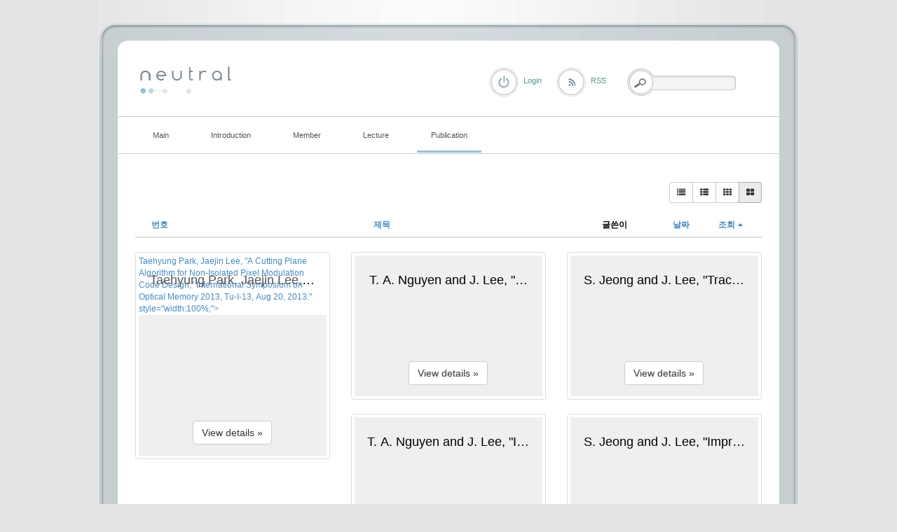

--- FILE ---
content_type: text/html; charset=UTF-8
request_url: http://coding.ssu.ac.kr/index.php?mid=board_Whgd48&order_type=desc&listStyle=gallery&sort_index=readed_count&document_srl=1793
body_size: 6236
content:
<!DOCTYPE html>
<html lang="ko">
<head>
<!-- META -->
<meta charset="utf-8">
<meta name="Generator" content="XpressEngine">
<meta http-equiv="X-UA-Compatible" content="IE=edge">
<!-- TITLE -->
<title>International conference</title>
<!-- CSS -->
<link rel="stylesheet" href="/common/css/xe.min.css?20170109131725" />
<link rel="stylesheet" href="/modules/board/skins/rest_default/css/bootstrap.min.css?20170227063257" />
<link rel="stylesheet" href="/modules/board/skins/rest_default/css/board.css?20170227063257" />
<link rel="stylesheet" href="/modules/board/skins/rest_default/css/font-awesome.min.css?20170227063257" />
<link rel="stylesheet" href="/layouts/elkha_neutral/css/default.css?20170110061915" />
<link rel="stylesheet" href="/layouts/elkha_neutral/css/style.css?20170110061915" />
<link rel="stylesheet" href="/layouts/elkha_neutral/css/login.css?20170110061915" />
<link rel="stylesheet" href="/modules/editor/styles/ckeditor_light/style.css?20170109132030" />
<!-- JS -->
<!--[if lt IE 9]><script src="/common/js/jquery-1.x.min.js?20170109131726"></script>
<![endif]--><!--[if gte IE 9]><!--><script src="/common/js/jquery.min.js?20170109131727"></script>
<!--<![endif]--><script src="/common/js/x.min.js?20170109131811"></script>
<script src="/common/js/xe.min.js?20170109131811"></script>
<script src="/modules/board/tpl/js/board.min.js?20170109131926"></script>
<script src="/modules/board/skins/rest_default/js/bootstrap.min.js?20170227063257"></script>
<script src="/modules/board/skins/rest_default/js/board.js?20170227063256"></script>
<script src="/layouts/elkha_neutral/js/script.js?20170110061915"></script>
<script src="/layouts/elkha_neutral/js/jQuery.navi.js?20170110061915"></script>
<script src="/layouts/elkha_neutral/js/login.js?20170110061915"></script>
<!-- RSS -->
<!-- ICON -->


<link rel="canonical" href="http://coding.ssu.ac.kr/index.php?mid=board_Whgd48&order_type=desc&listStyle=gallery&sort_index=readed_count" />
<meta property="og:locale" content="ko_KR" />
<meta property="og:type" content="website" />
<meta property="og:url" content="http://coding.ssu.ac.kr/index.php?mid=board_Whgd48&order_type=desc&listStyle=gallery&sort_index=readed_count" />
<meta property="og:title" content="International conference" />
<style type="text/css">
	#column { width:250px; }
	#content { width:600px; }
	#container { background-position:680px top; }
	#container.ec { background-position:320px top; }
</style>
<style type="text/css"> 
.restboard p {font-size:12px;}
.restboard table {font-size:12px;}
.restboard td {vertical-align:middle;}
.restboard div {font-size:12px;}
.restboard li {font-size:12px;}
.restboard .label {font-family:"Helvetica Neue", Helvetica, Arial, sans-serif;}
 </style>
<style type="text/css">
.restboard .imgwh {padding-bottom:75%;}
 </style>
<meta name="viewport" content="width=device-width, initial-scale=1.0"><script>
//<![CDATA[
var current_url = "http://coding.ssu.ac.kr/?mid=board_Whgd48&order_type=desc&listStyle=gallery&sort_index=readed_count&document_srl=1793";
var request_uri = "http://coding.ssu.ac.kr/";
var current_mid = "board_Whgd48";
var waiting_message = "서버에 요청 중입니다. 잠시만 기다려주세요.";
var ssl_actions = new Array();
var default_url = "http://coding.ssu.ac.kr/";
xe.current_lang = "ko";
xe.cmd_find = "찾기";
xe.cmd_cancel = "취소";
xe.cmd_confirm = "확인";
xe.msg_no_root = "루트는 선택 할 수 없습니다.";
xe.msg_no_shortcut = "바로가기는 선택 할 수 없습니다.";
xe.msg_select_menu = "대상 메뉴 선택";
//]]>
</script>
</head>
<body>
<div id="wrap" class="c Wrapper ">
	<a href="#content" class="skipTo">Skip to content</a>
	<div id="header" class="mpReset">
		<h1>
	<a href="./">
				<img src="/layouts/elkha_neutral/img/logo.png" alt="Elkha - neutral" class="iePngFix" />	</a>
</h1>
<hr />
<div id="gnb">
	<ul class="ul1">
				<li class="li1">
			<a href="/board_GAJu86" class="a1"><span>Main</span></a>
					</li>
				<li class="li1">
			<a href="/page_ousa32" class="a1"><span>Introduction</span></a>
						<ul class="ul2">
								<li class="li2">
					<a href="/page_ousa32" class="a2"><span>Lab information</span></a>
									</li>
								<li class="li2">
					<a href="/page_yYCr64" class="a2"><span>Research area</span></a>
									</li>
								<li class="li2">
					<a href="/page_BFTE59" class="a2"><span>Project</span></a>
									</li>
							</ul>
					</li>
				<li class="li1">
			<a href="/page_Zfwc56" class="a1"><span>Member</span></a>
						<ul class="ul2">
								<li class="li2">
					<a href="/page_Zfwc56" class="a2"><span>Professor</span></a>
									</li>
								<li class="li2">
					<a href="/board_NQQv28" class="a2"><span>Students</span></a>
									</li>
								<li class="li2">
					<a href="/page_Weql47" class="a2"><span>Alumni</span></a>
									</li>
							</ul>
					</li>
				<li class="li1">
			<a href="#" class="a1"><span>Lecture</span></a>
						<ul class="ul2">
								<li class="li2">
					<a href="/board_pzQd74" class="a2"><span>확률및랜덤프로세스</span></a>
									</li>
								<li class="li2">
					<a href="/board_WkWy91" class="a2"><span>디지털통신</span></a>
									</li>
							</ul>
					</li>
				<li class="li1 on1">
			<a href="/board_EvJs92" class="a1"><span>Publication</span></a>
						<ul class="ul2">
								<li class="li2">
					<a href="/board_EvJs92" class="a2"><span>International journal</span></a>
									</li>
								<li class="li2 on2">
					<a href="/board_Whgd48" class="a2"><span>International conference</span></a>
									</li>
								<li class="li2">
					<a href="/board_IPVI91" class="a2"><span>Domestic journal</span></a>
									</li>
								<li class="li2">
					<a href="/board_vMVu70" class="a2"><span>Domestic conference</span></a>
									</li>
							</ul>
					</li>
			</ul>
</div>
<hr />
<div class="layer mpReset">
	
						<p class="rss login"><a href="/index.php?mid=board_Whgd48&amp;order_type=desc&amp;listStyle=gallery&amp;sort_index=readed_count&amp;act=dispMemberLoginForm" class="로그인"><span>Login</span></a></p>	
			<p class="rss"><a href="/index.php?order_type=desc&amp;listStyle=gallery&amp;sort_index=readed_count&amp;module=rss&amp;act=rss"><span>RSS</span></a></p>				
	<form action="http://coding.ssu.ac.kr/" method="get" class="search fr"><input type="hidden" name="error_return_url" value="/index.php?mid=board_Whgd48&amp;order_type=desc&amp;listStyle=gallery&amp;sort_index=readed_count&amp;document_srl=1793" />
		<input type="hidden" name="vid" value="" />
		<input type="hidden" name="mid" value="board_Whgd48" />
		<input type="hidden" name="act" value="IS" />
		<input type="hidden" name="search_target" value="title_content" />
		<fieldset>
			<legend class="none">검색</legend>
			<input name="is_keyword" type="text" title="Search" class="inputText" accesskey="S" />
			<input type="submit" value="Search" class="submit" />
		</fieldset>
	</form>
</div>
	</div>
	<div id="container" class="c">
		<hr />
<div id="content">
	
<script type="text/javascript">
 jQuery("link[rel=stylesheet][href*='common/css/xe.min.css']").remove();
</script>
        

 <script>//<![CDATA[
var bdLogin = "@/index.php?mid=board_Whgd48&order_type=desc&listStyle=gallery&sort_index=readed_count&act=dispMemberLoginForm";
jQuery(function($){
	board('#bd_246_0');
});
//]]></script>
<div id="bd_246_0" class="restboard">
				
		<div>
			<div class="btn-group btn-group-sm pull-right paddingb10 hidden-xs">
																	<a class="btn btn-default " href="/index.php?mid=board_Whgd48&amp;order_type=desc&amp;listStyle=list&amp;sort_index=readed_count" title="Classic Style"><i class="fa fa-list"></i></a>
					<a class="btn btn-default " href="/index.php?mid=board_Whgd48&amp;order_type=desc&amp;listStyle=webzine&amp;sort_index=readed_count" title="Zine Style"><i class="fa fa-th-list"></i></a>
					<a class="btn btn-default " href="/index.php?mid=board_Whgd48&amp;order_type=desc&amp;listStyle=card&amp;sort_index=readed_count" title="card Style"><i class="fa fa-th"></i></a>
					<a class="btn btn-default active" href="/index.php?mid=board_Whgd48&amp;order_type=desc&amp;listStyle=gallery&amp;sort_index=readed_count" title="Gallery Style"><i class="fa fa-th-large"></i></a>
											
			</div>
			<div class="btn-group visible-xs pull-right">
				<button type="button" class="btn btn-default"><i class="fa fa-cog"></i></button>
				<button type="button" class="btn btn-default dropdown-toggle" data-toggle="dropdown">
					<span class="caret"></span>
					<span class="sr-only">Toggle Dropdown</span>
				</button>
				<ul class="dropdown-menu" role="menu">
					<li><a href="/index.php?mid=board_Whgd48&amp;order_type=desc&amp;listStyle=list&amp;sort_index=readed_count" title="Classic Style"><i class="fa fa-list"></i> 리스트형</a></li>
					<li><a href="/index.php?mid=board_Whgd48&amp;order_type=desc&amp;listStyle=webzine&amp;sort_index=readed_count" title="Zine Style"><i class="fa fa-th-list"></i> 웹진형</a></li>
					<li><a href="/index.php?mid=board_Whgd48&amp;order_type=desc&amp;listStyle=card&amp;sort_index=readed_count" title="card Style"><i class="fa fa-th"></i> 카드형</a></li>
					<li><a href="/index.php?mid=board_Whgd48&amp;order_type=desc&amp;listStyle=gallery&amp;sort_index=readed_count" title="Gallery Style"><i class="fa fa-th-large"></i> 갤러리형</a></li>
														</ul>
			</div>		
				
						
			<div class="clearfix"></div>
		</div>
		
						
							<form action="./" method="get" class="boardListForm"><input type="hidden" name="error_return_url" value="/index.php?mid=board_Whgd48&amp;order_type=desc&amp;listStyle=gallery&amp;sort_index=readed_count&amp;document_srl=1793" /><input type="hidden" name="act" value="" /><input type="hidden" name="mid" value="board_Whgd48" /><input type="hidden" name="vid" value="" />
<fieldset>
<table class="table table-hover restlist">
	<thead>
	
	<tr>
				<th scope="col" class="hidden-xs width70 text-center"><a href="/index.php?mid=board_Whgd48&amp;order_type=asc&amp;listStyle=gallery&amp;sort_index=readed_count" title="오름차순">번호 </a></th>																																<th scope="col" class="text-center"><a href="/index.php?mid=board_Whgd48&amp;order_type=asc&amp;listStyle=gallery&amp;sort_index=title">제목 </a></th>
																														<th scope="col" class="hidden-xs tableuser">글쓴이</th>																																<th scope="col" class="tabledate"><a href="/index.php?mid=board_Whgd48&amp;order_type=asc&amp;listStyle=gallery&amp;sort_index=regdate">날짜</a></th>																																<th scope="col" class="hidden-xs width70"><a href="/index.php?mid=board_Whgd48&amp;order_type=asc&amp;listStyle=gallery&amp;sort_index=readed_count">조회<i class="fa fa-caret-up fa-fw"></i></a></th>											</tr>
</thead>	<tbody>
		</tbody>	
</table>	
<div class="restgallery row">
	<div class="col-lg-4 col-md-4 col-sm-4 col-xs-12">
		<div class="relative thumbnail marketing effect">
			<a href="/index.php?mid=board_Whgd48&amp;order_type=desc&amp;listStyle=gallery&amp;sort_index=readed_count&amp;document_srl=865" class="pull-left rthumb" title="<span style="color:#555555">Taehyung Park, Jaejin Lee, &quot;A Cutting Plane Algorithm for Non-Isolated Pixel Modulation Code Design,&quot; International Symposium on Optical Memory 2013, Tu-I-13, Aug 20, 2013.</span>" style="width:100%;">
																	<div class="imgwh"><div class="wrap thumbnailfocus"></div></div>
								
				<div class="caption nothumbnail">
											<div class="top">	
							<h4 class="title"><span style="color:#555555">Taehyung Park, Jaejin Lee, &quot;A Cutting Plane Algorithm for Non-Isolated Pixel Modulation Code Design,&quot; International Symposium on Optical Memory 2013, Tu-I-13, Aug 20, 2013.</span></h4>													</div>	
						<div class="viewbtn"><span class="btn btn-default" role="button">View details &raquo;</span></div>
						
				</div>	
								
							</a>	
				
			<div class="clearfix"></div>
		</div>
	</div><div class="col-lg-4 col-md-4 col-sm-4 col-xs-12">
		<div class="relative thumbnail marketing effect">
			<a href="/index.php?mid=board_Whgd48&amp;order_type=desc&amp;listStyle=gallery&amp;sort_index=readed_count&amp;document_srl=2086" class="pull-left rthumb" title="T. A. Nguyen and J. Lee, &quot;Optimization of two-dimensional generalized partial response target using multi-layer perceptron for bit patterned media recording systems.,&quot; 67th Annual Conference on Magnetism and Magnetic Materials, IPA-08, Nov." style="width:100%;">
																	<div class="imgwh"><div class="wrap thumbnailfocus"></div></div>
								
				<div class="caption nothumbnail">
											<div class="top">	
							<h4 class="title">T. A. Nguyen and J. Lee, &quot;Optimization of two-dimensional generalized partial response target using multi-layer perceptron for bit patterned media recording systems.,&quot; 67th Annual Conference on Magnetism and Magnetic Materials, IPA-08, Nov.</h4>													</div>	
						<div class="viewbtn"><span class="btn btn-default" role="button">View details &raquo;</span></div>
						
				</div>	
								
							</a>	
				
			<div class="clearfix"></div>
		</div>
	</div><div class="col-lg-4 col-md-4 col-sm-4 col-xs-12">
		<div class="relative thumbnail marketing effect">
			<a href="/index.php?mid=board_Whgd48&amp;order_type=desc&amp;listStyle=gallery&amp;sort_index=readed_count&amp;document_srl=2069" class="pull-left rthumb" title="S. Jeong and J. Lee, &quot;Track mis-registration estimator based on K-means algorithm for bit-patterned media recording,&quot; The 33rd Magnetic Recording Conference (TMRC 2022), PA9, Aug. 29, 2022. " style="width:100%;">
																	<div class="imgwh"><div class="wrap thumbnailfocus"></div></div>
								
				<div class="caption nothumbnail">
											<div class="top">	
							<h4 class="title">S. Jeong and J. Lee, &quot;Track mis-registration estimator based on K-means algorithm for bit-patterned media recording,&quot; The 33rd Magnetic Recording Conference (TMRC 2022), PA9, Aug. 29, 2022. </h4>													</div>	
						<div class="viewbtn"><span class="btn btn-default" role="button">View details &raquo;</span></div>
						
				</div>	
								
							</a>	
				
			<div class="clearfix"></div>
		</div>
	</div><div class="col-lg-4 col-md-4 col-sm-4 col-xs-12">
		<div class="relative thumbnail marketing effect">
			<a href="/index.php?mid=board_Whgd48&amp;order_type=desc&amp;listStyle=gallery&amp;sort_index=readed_count&amp;document_srl=2067" class="pull-left rthumb" title="T. A. Nguyen and J. Lee, &quot;Iterative parallel-serial detection structure using MAP algorithm for bit-patterned media recording systems,&quot; The 33rd Magnetic Recording Conference (TMRC 2022), PA8, Aug. 29, 2022." style="width:100%;">
																	<div class="imgwh"><div class="wrap thumbnailfocus"></div></div>
								
				<div class="caption nothumbnail">
											<div class="top">	
							<h4 class="title">T. A. Nguyen and J. Lee, &quot;Iterative parallel-serial detection structure using MAP algorithm for bit-patterned media recording systems,&quot; The 33rd Magnetic Recording Conference (TMRC 2022), PA8, Aug. 29, 2022.</h4>													</div>	
						<div class="viewbtn"><span class="btn btn-default" role="button">View details &raquo;</span></div>
						
				</div>	
								
							</a>	
				
			<div class="clearfix"></div>
		</div>
	</div><div class="col-lg-4 col-md-4 col-sm-4 col-xs-12">
		<div class="relative thumbnail marketing effect">
			<a href="/index.php?mid=board_Whgd48&amp;order_type=desc&amp;listStyle=gallery&amp;sort_index=readed_count&amp;document_srl=1906" class="pull-left rthumb" title="S. Jeong and J. Lee, &quot;Improved modulation decoding scheme with new criterion utilizing received sequences for holographic data storage systems,&quot; International Symposium on Optical Memory 2021, Tu-A-25, Oct. 5, 2021." style="width:100%;">
																	<div class="imgwh"><div class="wrap thumbnailfocus"></div></div>
								
				<div class="caption nothumbnail">
											<div class="top">	
							<h4 class="title">S. Jeong and J. Lee, &quot;Improved modulation decoding scheme with new criterion utilizing received sequences for holographic data storage systems,&quot; International Symposium on Optical Memory 2021, Tu-A-25, Oct. 5, 2021.</h4>													</div>	
						<div class="viewbtn"><span class="btn btn-default" role="button">View details &raquo;</span></div>
						
				</div>	
								
							</a>	
				
			<div class="clearfix"></div>
		</div>
	</div><div class="col-lg-4 col-md-4 col-sm-4 col-xs-12">
		<div class="relative thumbnail marketing effect">
			<a href="/index.php?mid=board_Whgd48&amp;order_type=desc&amp;listStyle=gallery&amp;sort_index=readed_count&amp;document_srl=1904" class="pull-left rthumb" title="T. A. Nguyen and J. Lee, &quot;Decomposing two-dimensional interference into two serial one-dimensional interferences for holographic data storage,&quot; International Symposium on Optical Memory 2021, Tu-A-22, Oct. 5, 2021." style="width:100%;">
																	<div class="imgwh"><div class="wrap thumbnailfocus"></div></div>
								
				<div class="caption nothumbnail">
											<div class="top">	
							<h4 class="title">T. A. Nguyen and J. Lee, &quot;Decomposing two-dimensional interference into two serial one-dimensional interferences for holographic data storage,&quot; International Symposium on Optical Memory 2021, Tu-A-22, Oct. 5, 2021.</h4>													</div>	
						<div class="viewbtn"><span class="btn btn-default" role="button">View details &raquo;</span></div>
						
				</div>	
								
							</a>	
				
			<div class="clearfix"></div>
		</div>
	</div><div class="col-lg-4 col-md-4 col-sm-4 col-xs-12">
		<div class="relative thumbnail marketing effect">
			<a href="/index.php?mid=board_Whgd48&amp;order_type=desc&amp;listStyle=gallery&amp;sort_index=readed_count&amp;document_srl=1902" class="pull-left rthumb" title="S. Jeong and J. Lee, &quot;Joint detection scheme with partial response maximum likelihood and neural networks for holographic data storage,&quot; International Symposium on Optical Memory 2021, Tu-A-15, Oct. 5, 2021." style="width:100%;">
																	<div class="imgwh"><div class="wrap thumbnailfocus"></div></div>
								
				<div class="caption nothumbnail">
											<div class="top">	
							<h4 class="title">S. Jeong and J. Lee, &quot;Joint detection scheme with partial response maximum likelihood and neural networks for holographic data storage,&quot; International Symposium on Optical Memory 2021, Tu-A-15, Oct. 5, 2021.</h4>													</div>	
						<div class="viewbtn"><span class="btn btn-default" role="button">View details &raquo;</span></div>
						
				</div>	
								
							</a>	
				
			<div class="clearfix"></div>
		</div>
	</div><div class="col-lg-4 col-md-4 col-sm-4 col-xs-12">
		<div class="relative thumbnail marketing effect">
			<a href="/index.php?mid=board_Whgd48&amp;order_type=desc&amp;listStyle=gallery&amp;sort_index=readed_count&amp;document_srl=1858" class="pull-left rthumb" title="S. Jeong and J. Lee, &quot;Two serial multi-layer perceptrons for signal detection and modulation code decoding for bit-patterned media recording,&quot; The 32nd Magnetic Recording Conference (TMRC 2021), G1, Aug. 19, 2021. " style="width:100%;">
																	<div class="imgwh"><div class="wrap thumbnailfocus"></div></div>
								
				<div class="caption nothumbnail">
											<div class="top">	
							<h4 class="title">S. Jeong and J. Lee, &quot;Two serial multi-layer perceptrons for signal detection and modulation code decoding for bit-patterned media recording,&quot; The 32nd Magnetic Recording Conference (TMRC 2021), G1, Aug. 19, 2021. </h4>													</div>	
						<div class="viewbtn"><span class="btn btn-default" role="button">View details &raquo;</span></div>
						
				</div>	
								
							</a>	
				
			<div class="clearfix"></div>
		</div>
	</div><div class="col-lg-4 col-md-4 col-sm-4 col-xs-12">
		<div class="relative thumbnail marketing effect">
			<a href="/index.php?mid=board_Whgd48&amp;order_type=desc&amp;listStyle=gallery&amp;sort_index=readed_count&amp;document_srl=1928" class="pull-left rthumb" title="T. A. Nguyen and J. Lee, &quot;Estimating interference with two-dimensional Viterbi algorithm for bit patterned media recording,&quot; 2022 Joint MMM-INTERMAG Conference, IPA-01, Jan. 10, 2022." style="width:100%;">
																	<div class="imgwh"><div class="wrap thumbnailfocus"></div></div>
								
				<div class="caption nothumbnail">
											<div class="top">	
							<h4 class="title">T. A. Nguyen and J. Lee, &quot;Estimating interference with two-dimensional Viterbi algorithm for bit patterned media recording,&quot; 2022 Joint MMM-INTERMAG Conference, IPA-01, Jan. 10, 2022.</h4>													</div>	
						<div class="viewbtn"><span class="btn btn-default" role="button">View details &raquo;</span></div>
						
				</div>	
								
							</a>	
				
			<div class="clearfix"></div>
		</div>
	</div><div class="col-lg-4 col-md-4 col-sm-4 col-xs-12">
		<div class="relative thumbnail marketing effect">
			<a href="/index.php?mid=board_Whgd48&amp;order_type=desc&amp;listStyle=gallery&amp;sort_index=readed_count&amp;document_srl=1932" class="pull-left rthumb" title="T. A. Nguyen and J. Lee,  &quot;Improving serial detection with MAP algorithm for bit patterned media recording,&quot; 2022 Joint MMM-INTERMAG Conference, IPA-02, Jan. 10, 2022." style="width:100%;">
																	<div class="imgwh"><div class="wrap thumbnailfocus"></div></div>
								
				<div class="caption nothumbnail">
											<div class="top">	
							<h4 class="title">T. A. Nguyen and J. Lee,  &quot;Improving serial detection with MAP algorithm for bit patterned media recording,&quot; 2022 Joint MMM-INTERMAG Conference, IPA-02, Jan. 10, 2022.</h4>													</div>	
						<div class="viewbtn"><span class="btn btn-default" role="button">View details &raquo;</span></div>
						
				</div>	
								
							</a>	
				
			<div class="clearfix"></div>
		</div>
	</div><div class="col-lg-4 col-md-4 col-sm-4 col-xs-12">
		<div class="relative thumbnail marketing effect">
			<a href="/index.php?mid=board_Whgd48&amp;order_type=desc&amp;listStyle=gallery&amp;sort_index=readed_count&amp;document_srl=1934" class="pull-left rthumb" title="S. Jeong and J. Lee, &quot;Bit-flipping scheme using K-means algorithm for bit-patterned media recording,&quot; 2022 Joint MMM-INTERMAG Conference, IPA-03, Jan. 10, 2022." style="width:100%;">
																	<div class="imgwh"><div class="wrap thumbnailfocus"></div></div>
								
				<div class="caption nothumbnail">
											<div class="top">	
							<h4 class="title">S. Jeong and J. Lee, &quot;Bit-flipping scheme using K-means algorithm for bit-patterned media recording,&quot; 2022 Joint MMM-INTERMAG Conference, IPA-03, Jan. 10, 2022.</h4>													</div>	
						<div class="viewbtn"><span class="btn btn-default" role="button">View details &raquo;</span></div>
						
				</div>	
								
							</a>	
				
			<div class="clearfix"></div>
		</div>
	</div><div class="col-lg-4 col-md-4 col-sm-4 col-xs-12">
		<div class="relative thumbnail marketing effect">
			<a href="/index.php?mid=board_Whgd48&amp;order_type=desc&amp;listStyle=gallery&amp;sort_index=readed_count&amp;document_srl=1793" class="pull-left rthumb" title="Seongkwon Jeong and Jaejin Lee, &quot;Iterative Detection with Multilayer Perceptron for Bit-Patterned Media Recording,&quot; 65th annual conference on magnetism and magnetic materials (MMM), N3-06, November 5, 2020." style="width:100%;">
																	<div class="imgwh"><div class="wrap thumbnailfocus"></div></div>
								
				<div class="caption nothumbnail">
											<div class="top">	
							<h4 class="title">Seongkwon Jeong and Jaejin Lee, &quot;Iterative Detection with Multilayer Perceptron for Bit-Patterned Media Recording,&quot; 65th annual conference on magnetism and magnetic materials (MMM), N3-06, November 5, 2020.</h4>													</div>	
						<div class="viewbtn"><span class="btn btn-default" role="button">View details &raquo;</span></div>
						
				</div>	
								
							</a>	
				
			<div class="clearfix"></div>
		</div>
	</div><div class="col-lg-4 col-md-4 col-sm-4 col-xs-12">
		<div class="relative thumbnail marketing effect">
			<a href="/index.php?mid=board_Whgd48&amp;order_type=desc&amp;listStyle=gallery&amp;sort_index=readed_count&amp;document_srl=1736" class="pull-left rthumb" title="Seongkwon Jeong and Jaejin Lee, &quot;Signal Detection Using Extrinsic Information from Neural Networks for Bit-Patterned Media Recording,&quot; The 31st Magnetic Recording Conference (TMRC 2020), H5, August 20, 2020." style="width:100%;">
																	<div class="imgwh"><div class="wrap thumbnailfocus"></div></div>
								
				<div class="caption nothumbnail">
											<div class="top">	
							<h4 class="title">Seongkwon Jeong and Jaejin Lee, &quot;Signal Detection Using Extrinsic Information from Neural Networks for Bit-Patterned Media Recording,&quot; The 31st Magnetic Recording Conference (TMRC 2020), H5, August 20, 2020.</h4>													</div>	
						<div class="viewbtn"><span class="btn btn-default" role="button">View details &raquo;</span></div>
						
				</div>	
								
							</a>	
				
			<div class="clearfix"></div>
		</div>
	</div><div class="col-lg-4 col-md-4 col-sm-4 col-xs-12">
		<div class="relative thumbnail marketing effect">
			<a href="/index.php?mid=board_Whgd48&amp;order_type=desc&amp;listStyle=gallery&amp;sort_index=readed_count&amp;document_srl=1523" class="pull-left rthumb" title="Seongkwon Jeong and Jaejin Lee, &quot;Iterative Decoding of LDPC Product Code with Parity Check Information for Bit-Patterned Media Recording,&quot; MAGNETIC FRONTIERS 2019, P3-23, June 26, 2019." style="width:100%;">
																	<div class="imgwh"><div class="wrap thumbnailfocus"></div></div>
								
				<div class="caption nothumbnail">
											<div class="top">	
							<h4 class="title">Seongkwon Jeong and Jaejin Lee, &quot;Iterative Decoding of LDPC Product Code with Parity Check Information for Bit-Patterned Media Recording,&quot; MAGNETIC FRONTIERS 2019, P3-23, June 26, 2019.</h4>													</div>	
						<div class="viewbtn"><span class="btn btn-default" role="button">View details &raquo;</span></div>
						
				</div>	
								
							</a>	
				
			<div class="clearfix"></div>
		</div>
	</div><div class="col-lg-4 col-md-4 col-sm-4 col-xs-12">
		<div class="relative thumbnail marketing effect">
			<a href="/index.php?mid=board_Whgd48&amp;order_type=desc&amp;listStyle=gallery&amp;sort_index=readed_count&amp;document_srl=1401" class="pull-left rthumb" title="Seongkwon Jeong and Jaejin Lee, &quot;Three-Path Soft Output Viterbi Algorithm for Staggered Bit-Patterned Media Recording,&quot; The 29th Magnetic Recording Conference (TMRC 2018), P1-11, August 8, 2018." style="width:100%;">
																	<div class="imgwh"><div class="wrap thumbnailfocus"></div></div>
								
				<div class="caption nothumbnail">
											<div class="top">	
							<h4 class="title">Seongkwon Jeong and Jaejin Lee, &quot;Three-Path Soft Output Viterbi Algorithm for Staggered Bit-Patterned Media Recording,&quot; The 29th Magnetic Recording Conference (TMRC 2018), P1-11, August 8, 2018.</h4>													</div>	
						<div class="viewbtn"><span class="btn btn-default" role="button">View details &raquo;</span></div>
						
				</div>	
								
							</a>	
				
			<div class="clearfix"></div>
		</div>
	</div><div class="col-lg-4 col-md-4 col-sm-4 col-xs-12">
		<div class="relative thumbnail marketing effect">
			<a href="/index.php?mid=board_Whgd48&amp;order_type=desc&amp;listStyle=gallery&amp;sort_index=readed_count&amp;document_srl=1310" class="pull-left rthumb" title="Seongkwon Jeong and Jaejin Lee, &quot;Bit error rate comparison of island patterns for bit-patterned media recording,&quot; 2nd IEEE CONFERENCE ON ADVANCES IN MAGNETICS, P46, Febuary 6, 2018." style="width:100%;">
																	<div class="imgwh"><div class="wrap thumbnailfocus"></div></div>
								
				<div class="caption nothumbnail">
											<div class="top">	
							<h4 class="title">Seongkwon Jeong and Jaejin Lee, &quot;Bit error rate comparison of island patterns for bit-patterned media recording,&quot; 2nd IEEE CONFERENCE ON ADVANCES IN MAGNETICS, P46, Febuary 6, 2018.</h4>													</div>	
						<div class="viewbtn"><span class="btn btn-default" role="button">View details &raquo;</span></div>
						
				</div>	
								
							</a>	
				
			<div class="clearfix"></div>
		</div>
	</div><div class="col-lg-4 col-md-4 col-sm-4 col-xs-12">
		<div class="relative thumbnail marketing effect">
			<a href="/index.php?mid=board_Whgd48&amp;order_type=desc&amp;listStyle=gallery&amp;sort_index=readed_count&amp;document_srl=1098" class="pull-left rthumb" title="Seongkwon Jeong and Jaejin Lee, &quot;Iterative Channel Detection with LDPC Product Code for Bit Patterned Media Recording,&quot; IEEE International Magnetics Conference 2017 (Intermag 2017), AR-17, April 25, 2017." style="width:100%;">
																	<div class="imgwh"><div class="wrap thumbnailfocus"></div></div>
								
				<div class="caption nothumbnail">
											<div class="top">	
							<h4 class="title">Seongkwon Jeong and Jaejin Lee, &quot;Iterative Channel Detection with LDPC Product Code for Bit Patterned Media Recording,&quot; IEEE International Magnetics Conference 2017 (Intermag 2017), AR-17, April 25, 2017.</h4>													</div>	
						<div class="viewbtn"><span class="btn btn-default" role="button">View details &raquo;</span></div>
						
				</div>	
								
							</a>	
				
			<div class="clearfix"></div>
		</div>
	</div><div class="col-lg-4 col-md-4 col-sm-4 col-xs-12">
		<div class="relative thumbnail marketing effect">
			<a href="/index.php?mid=board_Whgd48&amp;order_type=desc&amp;listStyle=gallery&amp;sort_index=readed_count&amp;document_srl=891" class="pull-left rthumb" title="<span style="color:#555555">Seongkwon Jeong and Jaejin Lee, &quot;LDPC Product Coding Scheme with Extrinsic Information for Bit Patterned Media Recording,&quot; 61st annual conference on magnetism and magnetic materials (MMM), AP-08, November 1, 2016.</span>" style="width:100%;">
																	<div class="imgwh"><div class="wrap thumbnailfocus"></div></div>
								
				<div class="caption nothumbnail">
											<div class="top">	
							<h4 class="title"><span style="color:#555555">Seongkwon Jeong and Jaejin Lee, &quot;LDPC Product Coding Scheme with Extrinsic Information for Bit Patterned Media Recording,&quot; 61st annual conference on magnetism and magnetic materials (MMM), AP-08, November 1, 2016.</span></h4>													</div>	
						<div class="viewbtn"><span class="btn btn-default" role="button">View details &raquo;</span></div>
						
				</div>	
								
							</a>	
				
			<div class="clearfix"></div>
		</div>
	</div><div class="col-lg-4 col-md-4 col-sm-4 col-xs-12">
		<div class="relative thumbnail marketing effect">
			<a href="/index.php?mid=board_Whgd48&amp;order_type=desc&amp;listStyle=gallery&amp;sort_index=readed_count&amp;document_srl=890" class="pull-left rthumb" title="<span style="color:#555555">Seongkwon Jeong and Jaejin Lee, &quot;Burst Error Sensing Scheme for Page-Oriented Data,&quot; International Conference on ICT Convergence 2016, P-2-42, Oct 20, 2016.</span>" style="width:100%;">
																	<div class="imgwh"><div class="wrap thumbnailfocus"></div></div>
								
				<div class="caption nothumbnail">
											<div class="top">	
							<h4 class="title"><span style="color:#555555">Seongkwon Jeong and Jaejin Lee, &quot;Burst Error Sensing Scheme for Page-Oriented Data,&quot; International Conference on ICT Convergence 2016, P-2-42, Oct 20, 2016.</span></h4>													</div>	
						<div class="viewbtn"><span class="btn btn-default" role="button">View details &raquo;</span></div>
						
				</div>	
								
							</a>	
				
			<div class="clearfix"></div>
		</div>
	</div><div class="col-lg-4 col-md-4 col-sm-4 col-xs-12">
		<div class="relative thumbnail marketing effect">
			<a href="/index.php?mid=board_Whgd48&amp;order_type=desc&amp;listStyle=gallery&amp;sort_index=readed_count&amp;document_srl=889" class="pull-left rthumb" title="<span style="color:#555555">Chi Dinh Nguyen and Jaejin Lee, &quot;9/10 Two-dimensional Modulation Code for Holographic Data Storage systems,&quot; International Symposium on Optical Memory 2016, Tu-J-15, Oct 18, 2016.</span>" style="width:100%;">
																	<div class="imgwh"><div class="wrap thumbnailfocus"></div></div>
								
				<div class="caption nothumbnail">
											<div class="top">	
							<h4 class="title"><span style="color:#555555">Chi Dinh Nguyen and Jaejin Lee, &quot;9/10 Two-dimensional Modulation Code for Holographic Data Storage systems,&quot; International Symposium on Optical Memory 2016, Tu-J-15, Oct 18, 2016.</span></h4>													</div>	
						<div class="viewbtn"><span class="btn btn-default" role="button">View details &raquo;</span></div>
						
				</div>	
								
							</a>	
				
			<div class="clearfix"></div>
		</div>
	</div></div>	
</fieldset>
</form>					
		<div class="pull-right">
					</div>
		<div class="clearfix"></div>
		
		<ul class="pagination pagination-sm">
			<li><a href="/index.php?mid=board_Whgd48&amp;order_type=desc&amp;listStyle=gallery&amp;sort_index=readed_count" >&laquo; 첫 페이지</a></li> 
			<li class="active">
				<a>1</a>							</li><li>
								<a href="/index.php?mid=board_Whgd48&amp;order_type=desc&amp;listStyle=gallery&amp;sort_index=readed_count&amp;page=2">2</a>			</li><li>
								<a href="/index.php?mid=board_Whgd48&amp;order_type=desc&amp;listStyle=gallery&amp;sort_index=readed_count&amp;page=3">3</a>			</li><li>
								<a href="/index.php?mid=board_Whgd48&amp;order_type=desc&amp;listStyle=gallery&amp;sort_index=readed_count&amp;page=4">4</a>			</li><li>
								<a href="/index.php?mid=board_Whgd48&amp;order_type=desc&amp;listStyle=gallery&amp;sort_index=readed_count&amp;page=5">5</a>			</li><li>
								<a href="/index.php?mid=board_Whgd48&amp;order_type=desc&amp;listStyle=gallery&amp;sort_index=readed_count&amp;page=6">6</a>			</li><li>
								<a href="/index.php?mid=board_Whgd48&amp;order_type=desc&amp;listStyle=gallery&amp;sort_index=readed_count&amp;page=7">7</a>			</li>			<li><a href="/index.php?mid=board_Whgd48&amp;order_type=desc&amp;listStyle=gallery&amp;sort_index=readed_count&amp;page=7">끝 페이지 &raquo;</a></li>
		</ul>		<div class="clearfix"></div>		
	</div>		
			<div class="clearfix"></div></div>	</div>
	<div id="footer" class="mpReset">
		<div class="footer">
	<hr />
	<address class="copyright">
				<span class="c">&copy; 2026</span> <strong><a href="./">Elkha - neutral</a></strong>
		<span class="powered">
			Designed by <a href="http://www.mono-lab.net/" onclick="window.open(this.href); return false;">mono-lab</a>
			/ UI Dev. <a href="http://elkha.kr" onclick="window.open(this.href);return false;">Elkha</a>
		</span>
	</address>
	<hr />
	<ul class="sta">
		<li><a href="/board_GAJu86">Main</a></li><li><a href="/page_ousa32">Introduction</a></li><li><a href="/page_Zfwc56">Member</a></li><li><a href="#">Lecture</a></li><li><a href="/board_EvJs92">Publication</a></li>	</ul>	<hr />
	<div class="sLang">
		<em class="lang ko_"><span>한국어</span></em>
		<span class="lang select_language"><button type="button">Select Language</button></span>
		<ul>
					</ul>
	</div>
</div>
	</div>
</div>
	<div id="loginLayer" class="mpReset ko oid">
	<div class="layer">
		<div class="iePngFix bg"><hr /></div>
		<form action="" method="post" id="commonLogin" onsubmit="return procFilter(this, login)"><input type="hidden" name="error_return_url" value="/index.php?mid=board_Whgd48&amp;order_type=desc&amp;listStyle=gallery&amp;sort_index=readed_count&amp;document_srl=1793" /><input type="hidden" name="act" value="" /><input type="hidden" name="mid" value="board_Whgd48" /><input type="hidden" name="vid" value="" />
			<fieldset>
				<legend class="none">XE Login</legend>
				<dl>
					<dt class="user_id"><label for="uid">아이디</label></dt>
					<dd><input name="user_id" type="text" id="uid" class="inputText" /></dd>
					<dt class="password"><label for="upw">비밀번호</label></dt>
					<dd><input name="password" type="password" id="upw" class="inputText" /></dd>
				</dl>
				<p class="keep"><input name="keep_signed" type="checkbox" id="keepA" value="Y" /><label for="keepA">로그인 유지</label></p>
				<p class="keepCaution"><span>브라우저를 닫더라도 로그인이 계속 유지될 수 있습니다.<br /><br />로그인 유지 기능을 사용할 경우 다음 접속부터는 로그인할 필요가 없습니다.<br /><br />단, 게임방, 학교 등 공공장소에서 이용 시 개인정보가 유출될 수 있으니 꼭 로그아웃을 해주세요.</span></p>
				<span class="button_ submit"><input name="" type="submit" title="로그인" value="로그인" /></span>
			</fieldset>
		</form>
		<ul>
			<li><a href="/index.php?mid=board_Whgd48&amp;order_type=desc&amp;listStyle=gallery&amp;sort_index=readed_count&amp;act=dispMemberSignUpForm">회원가입</a></li>
			<li><a href="/index.php?mid=board_Whgd48&amp;order_type=desc&amp;listStyle=gallery&amp;sort_index=readed_count&amp;act=dispMemberFindAccount">ID/PW 찾기</a></li>
			<li><a href="/index.php?mid=board_Whgd48&amp;order_type=desc&amp;listStyle=gallery&amp;sort_index=readed_count&amp;act=dispMemberResendAuthMail">인증메일 재발송</a></li>
		</ul>
	</div>
	<span class="close"><button type="button" title="Close">Close</button></span>
</div>
<script> jQuery(function(){ alert("권한이 없습니다."); } );</script><!-- ETC -->
<div class="wfsr"></div>
<script src="/files/cache/js_filter_compiled/d046d1841b9c79c545b82d3be892699d.ko.compiled.js?20170112044351"></script><script src="/files/cache/js_filter_compiled/1bdc15d63816408b99f674eb6a6ffcea.ko.compiled.js?20170112044351"></script><script src="/files/cache/js_filter_compiled/9b007ee9f2af763bb3d35e4fb16498e9.ko.compiled.js?20170112044351"></script><script src="/addons/autolink/autolink.js?20170109131604"></script><script src="/modules/board/skins/rest_default/js/jquery.cookie.js?20170227063256"></script><script src="/files/cache/js_filter_compiled/c8aa053dc2c67bc039cda411b4c18fec.ko.compiled.js?20170110062810"></script></body>
</html>
